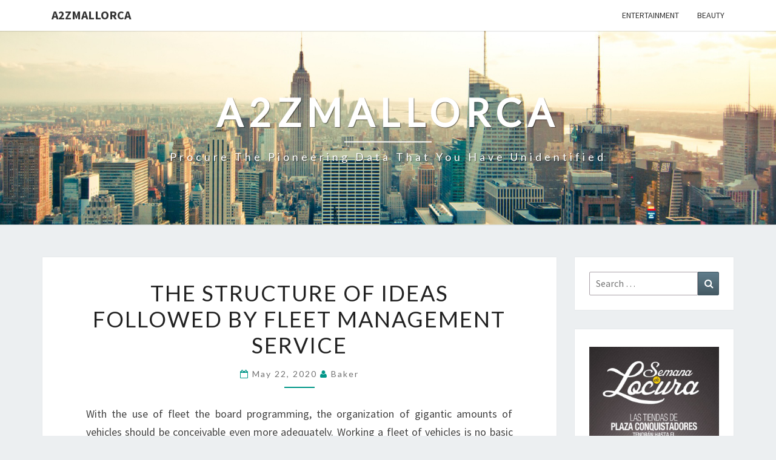

--- FILE ---
content_type: text/html; charset=UTF-8
request_url: https://a2zmallorca.com/2020/the-structure-of-ideas-followed-by-fleet-management-service.html
body_size: 9885
content:
<!DOCTYPE html>

<!--[if IE 8]>
<html id="ie8" lang="en-US">
<![endif]-->
<!--[if !(IE 8) ]><!-->
<html lang="en-US">
<!--<![endif]-->
<head>
<meta charset="UTF-8" />
<meta name="viewport" content="width=device-width" />
<link rel="profile" href="https://gmpg.org/xfn/11" />
<link rel="pingback" href="https://a2zmallorca.com/xmlrpc.php" />
<title>The structure of ideas followed by fleet management service &#8211; A2zmallorca</title>
<meta name='robots' content='max-image-preview:large' />
<link rel='dns-prefetch' href='//fonts.googleapis.com' />
<link rel="alternate" type="application/rss+xml" title="A2zmallorca &raquo; Feed" href="https://a2zmallorca.com/feed" />
<link rel="alternate" type="application/rss+xml" title="A2zmallorca &raquo; Comments Feed" href="https://a2zmallorca.com/comments/feed" />
<link rel="alternate" type="application/rss+xml" title="A2zmallorca &raquo; The structure of ideas followed by fleet management service Comments Feed" href="https://a2zmallorca.com/2020/the-structure-of-ideas-followed-by-fleet-management-service.html/feed" />
<script type="text/javascript">
/* <![CDATA[ */
window._wpemojiSettings = {"baseUrl":"https:\/\/s.w.org\/images\/core\/emoji\/15.0.3\/72x72\/","ext":".png","svgUrl":"https:\/\/s.w.org\/images\/core\/emoji\/15.0.3\/svg\/","svgExt":".svg","source":{"concatemoji":"https:\/\/a2zmallorca.com\/wp-includes\/js\/wp-emoji-release.min.js?ver=6.6.4"}};
/*! This file is auto-generated */
!function(i,n){var o,s,e;function c(e){try{var t={supportTests:e,timestamp:(new Date).valueOf()};sessionStorage.setItem(o,JSON.stringify(t))}catch(e){}}function p(e,t,n){e.clearRect(0,0,e.canvas.width,e.canvas.height),e.fillText(t,0,0);var t=new Uint32Array(e.getImageData(0,0,e.canvas.width,e.canvas.height).data),r=(e.clearRect(0,0,e.canvas.width,e.canvas.height),e.fillText(n,0,0),new Uint32Array(e.getImageData(0,0,e.canvas.width,e.canvas.height).data));return t.every(function(e,t){return e===r[t]})}function u(e,t,n){switch(t){case"flag":return n(e,"\ud83c\udff3\ufe0f\u200d\u26a7\ufe0f","\ud83c\udff3\ufe0f\u200b\u26a7\ufe0f")?!1:!n(e,"\ud83c\uddfa\ud83c\uddf3","\ud83c\uddfa\u200b\ud83c\uddf3")&&!n(e,"\ud83c\udff4\udb40\udc67\udb40\udc62\udb40\udc65\udb40\udc6e\udb40\udc67\udb40\udc7f","\ud83c\udff4\u200b\udb40\udc67\u200b\udb40\udc62\u200b\udb40\udc65\u200b\udb40\udc6e\u200b\udb40\udc67\u200b\udb40\udc7f");case"emoji":return!n(e,"\ud83d\udc26\u200d\u2b1b","\ud83d\udc26\u200b\u2b1b")}return!1}function f(e,t,n){var r="undefined"!=typeof WorkerGlobalScope&&self instanceof WorkerGlobalScope?new OffscreenCanvas(300,150):i.createElement("canvas"),a=r.getContext("2d",{willReadFrequently:!0}),o=(a.textBaseline="top",a.font="600 32px Arial",{});return e.forEach(function(e){o[e]=t(a,e,n)}),o}function t(e){var t=i.createElement("script");t.src=e,t.defer=!0,i.head.appendChild(t)}"undefined"!=typeof Promise&&(o="wpEmojiSettingsSupports",s=["flag","emoji"],n.supports={everything:!0,everythingExceptFlag:!0},e=new Promise(function(e){i.addEventListener("DOMContentLoaded",e,{once:!0})}),new Promise(function(t){var n=function(){try{var e=JSON.parse(sessionStorage.getItem(o));if("object"==typeof e&&"number"==typeof e.timestamp&&(new Date).valueOf()<e.timestamp+604800&&"object"==typeof e.supportTests)return e.supportTests}catch(e){}return null}();if(!n){if("undefined"!=typeof Worker&&"undefined"!=typeof OffscreenCanvas&&"undefined"!=typeof URL&&URL.createObjectURL&&"undefined"!=typeof Blob)try{var e="postMessage("+f.toString()+"("+[JSON.stringify(s),u.toString(),p.toString()].join(",")+"));",r=new Blob([e],{type:"text/javascript"}),a=new Worker(URL.createObjectURL(r),{name:"wpTestEmojiSupports"});return void(a.onmessage=function(e){c(n=e.data),a.terminate(),t(n)})}catch(e){}c(n=f(s,u,p))}t(n)}).then(function(e){for(var t in e)n.supports[t]=e[t],n.supports.everything=n.supports.everything&&n.supports[t],"flag"!==t&&(n.supports.everythingExceptFlag=n.supports.everythingExceptFlag&&n.supports[t]);n.supports.everythingExceptFlag=n.supports.everythingExceptFlag&&!n.supports.flag,n.DOMReady=!1,n.readyCallback=function(){n.DOMReady=!0}}).then(function(){return e}).then(function(){var e;n.supports.everything||(n.readyCallback(),(e=n.source||{}).concatemoji?t(e.concatemoji):e.wpemoji&&e.twemoji&&(t(e.twemoji),t(e.wpemoji)))}))}((window,document),window._wpemojiSettings);
/* ]]> */
</script>

<style id='wp-emoji-styles-inline-css' type='text/css'>

	img.wp-smiley, img.emoji {
		display: inline !important;
		border: none !important;
		box-shadow: none !important;
		height: 1em !important;
		width: 1em !important;
		margin: 0 0.07em !important;
		vertical-align: -0.1em !important;
		background: none !important;
		padding: 0 !important;
	}
</style>
<link rel='stylesheet' id='wp-block-library-css' href='https://a2zmallorca.com/wp-includes/css/dist/block-library/style.min.css?ver=6.6.4' type='text/css' media='all' />
<style id='classic-theme-styles-inline-css' type='text/css'>
/*! This file is auto-generated */
.wp-block-button__link{color:#fff;background-color:#32373c;border-radius:9999px;box-shadow:none;text-decoration:none;padding:calc(.667em + 2px) calc(1.333em + 2px);font-size:1.125em}.wp-block-file__button{background:#32373c;color:#fff;text-decoration:none}
</style>
<style id='global-styles-inline-css' type='text/css'>
:root{--wp--preset--aspect-ratio--square: 1;--wp--preset--aspect-ratio--4-3: 4/3;--wp--preset--aspect-ratio--3-4: 3/4;--wp--preset--aspect-ratio--3-2: 3/2;--wp--preset--aspect-ratio--2-3: 2/3;--wp--preset--aspect-ratio--16-9: 16/9;--wp--preset--aspect-ratio--9-16: 9/16;--wp--preset--color--black: #000000;--wp--preset--color--cyan-bluish-gray: #abb8c3;--wp--preset--color--white: #ffffff;--wp--preset--color--pale-pink: #f78da7;--wp--preset--color--vivid-red: #cf2e2e;--wp--preset--color--luminous-vivid-orange: #ff6900;--wp--preset--color--luminous-vivid-amber: #fcb900;--wp--preset--color--light-green-cyan: #7bdcb5;--wp--preset--color--vivid-green-cyan: #00d084;--wp--preset--color--pale-cyan-blue: #8ed1fc;--wp--preset--color--vivid-cyan-blue: #0693e3;--wp--preset--color--vivid-purple: #9b51e0;--wp--preset--gradient--vivid-cyan-blue-to-vivid-purple: linear-gradient(135deg,rgba(6,147,227,1) 0%,rgb(155,81,224) 100%);--wp--preset--gradient--light-green-cyan-to-vivid-green-cyan: linear-gradient(135deg,rgb(122,220,180) 0%,rgb(0,208,130) 100%);--wp--preset--gradient--luminous-vivid-amber-to-luminous-vivid-orange: linear-gradient(135deg,rgba(252,185,0,1) 0%,rgba(255,105,0,1) 100%);--wp--preset--gradient--luminous-vivid-orange-to-vivid-red: linear-gradient(135deg,rgba(255,105,0,1) 0%,rgb(207,46,46) 100%);--wp--preset--gradient--very-light-gray-to-cyan-bluish-gray: linear-gradient(135deg,rgb(238,238,238) 0%,rgb(169,184,195) 100%);--wp--preset--gradient--cool-to-warm-spectrum: linear-gradient(135deg,rgb(74,234,220) 0%,rgb(151,120,209) 20%,rgb(207,42,186) 40%,rgb(238,44,130) 60%,rgb(251,105,98) 80%,rgb(254,248,76) 100%);--wp--preset--gradient--blush-light-purple: linear-gradient(135deg,rgb(255,206,236) 0%,rgb(152,150,240) 100%);--wp--preset--gradient--blush-bordeaux: linear-gradient(135deg,rgb(254,205,165) 0%,rgb(254,45,45) 50%,rgb(107,0,62) 100%);--wp--preset--gradient--luminous-dusk: linear-gradient(135deg,rgb(255,203,112) 0%,rgb(199,81,192) 50%,rgb(65,88,208) 100%);--wp--preset--gradient--pale-ocean: linear-gradient(135deg,rgb(255,245,203) 0%,rgb(182,227,212) 50%,rgb(51,167,181) 100%);--wp--preset--gradient--electric-grass: linear-gradient(135deg,rgb(202,248,128) 0%,rgb(113,206,126) 100%);--wp--preset--gradient--midnight: linear-gradient(135deg,rgb(2,3,129) 0%,rgb(40,116,252) 100%);--wp--preset--font-size--small: 13px;--wp--preset--font-size--medium: 20px;--wp--preset--font-size--large: 36px;--wp--preset--font-size--x-large: 42px;--wp--preset--spacing--20: 0.44rem;--wp--preset--spacing--30: 0.67rem;--wp--preset--spacing--40: 1rem;--wp--preset--spacing--50: 1.5rem;--wp--preset--spacing--60: 2.25rem;--wp--preset--spacing--70: 3.38rem;--wp--preset--spacing--80: 5.06rem;--wp--preset--shadow--natural: 6px 6px 9px rgba(0, 0, 0, 0.2);--wp--preset--shadow--deep: 12px 12px 50px rgba(0, 0, 0, 0.4);--wp--preset--shadow--sharp: 6px 6px 0px rgba(0, 0, 0, 0.2);--wp--preset--shadow--outlined: 6px 6px 0px -3px rgba(255, 255, 255, 1), 6px 6px rgba(0, 0, 0, 1);--wp--preset--shadow--crisp: 6px 6px 0px rgba(0, 0, 0, 1);}:where(.is-layout-flex){gap: 0.5em;}:where(.is-layout-grid){gap: 0.5em;}body .is-layout-flex{display: flex;}.is-layout-flex{flex-wrap: wrap;align-items: center;}.is-layout-flex > :is(*, div){margin: 0;}body .is-layout-grid{display: grid;}.is-layout-grid > :is(*, div){margin: 0;}:where(.wp-block-columns.is-layout-flex){gap: 2em;}:where(.wp-block-columns.is-layout-grid){gap: 2em;}:where(.wp-block-post-template.is-layout-flex){gap: 1.25em;}:where(.wp-block-post-template.is-layout-grid){gap: 1.25em;}.has-black-color{color: var(--wp--preset--color--black) !important;}.has-cyan-bluish-gray-color{color: var(--wp--preset--color--cyan-bluish-gray) !important;}.has-white-color{color: var(--wp--preset--color--white) !important;}.has-pale-pink-color{color: var(--wp--preset--color--pale-pink) !important;}.has-vivid-red-color{color: var(--wp--preset--color--vivid-red) !important;}.has-luminous-vivid-orange-color{color: var(--wp--preset--color--luminous-vivid-orange) !important;}.has-luminous-vivid-amber-color{color: var(--wp--preset--color--luminous-vivid-amber) !important;}.has-light-green-cyan-color{color: var(--wp--preset--color--light-green-cyan) !important;}.has-vivid-green-cyan-color{color: var(--wp--preset--color--vivid-green-cyan) !important;}.has-pale-cyan-blue-color{color: var(--wp--preset--color--pale-cyan-blue) !important;}.has-vivid-cyan-blue-color{color: var(--wp--preset--color--vivid-cyan-blue) !important;}.has-vivid-purple-color{color: var(--wp--preset--color--vivid-purple) !important;}.has-black-background-color{background-color: var(--wp--preset--color--black) !important;}.has-cyan-bluish-gray-background-color{background-color: var(--wp--preset--color--cyan-bluish-gray) !important;}.has-white-background-color{background-color: var(--wp--preset--color--white) !important;}.has-pale-pink-background-color{background-color: var(--wp--preset--color--pale-pink) !important;}.has-vivid-red-background-color{background-color: var(--wp--preset--color--vivid-red) !important;}.has-luminous-vivid-orange-background-color{background-color: var(--wp--preset--color--luminous-vivid-orange) !important;}.has-luminous-vivid-amber-background-color{background-color: var(--wp--preset--color--luminous-vivid-amber) !important;}.has-light-green-cyan-background-color{background-color: var(--wp--preset--color--light-green-cyan) !important;}.has-vivid-green-cyan-background-color{background-color: var(--wp--preset--color--vivid-green-cyan) !important;}.has-pale-cyan-blue-background-color{background-color: var(--wp--preset--color--pale-cyan-blue) !important;}.has-vivid-cyan-blue-background-color{background-color: var(--wp--preset--color--vivid-cyan-blue) !important;}.has-vivid-purple-background-color{background-color: var(--wp--preset--color--vivid-purple) !important;}.has-black-border-color{border-color: var(--wp--preset--color--black) !important;}.has-cyan-bluish-gray-border-color{border-color: var(--wp--preset--color--cyan-bluish-gray) !important;}.has-white-border-color{border-color: var(--wp--preset--color--white) !important;}.has-pale-pink-border-color{border-color: var(--wp--preset--color--pale-pink) !important;}.has-vivid-red-border-color{border-color: var(--wp--preset--color--vivid-red) !important;}.has-luminous-vivid-orange-border-color{border-color: var(--wp--preset--color--luminous-vivid-orange) !important;}.has-luminous-vivid-amber-border-color{border-color: var(--wp--preset--color--luminous-vivid-amber) !important;}.has-light-green-cyan-border-color{border-color: var(--wp--preset--color--light-green-cyan) !important;}.has-vivid-green-cyan-border-color{border-color: var(--wp--preset--color--vivid-green-cyan) !important;}.has-pale-cyan-blue-border-color{border-color: var(--wp--preset--color--pale-cyan-blue) !important;}.has-vivid-cyan-blue-border-color{border-color: var(--wp--preset--color--vivid-cyan-blue) !important;}.has-vivid-purple-border-color{border-color: var(--wp--preset--color--vivid-purple) !important;}.has-vivid-cyan-blue-to-vivid-purple-gradient-background{background: var(--wp--preset--gradient--vivid-cyan-blue-to-vivid-purple) !important;}.has-light-green-cyan-to-vivid-green-cyan-gradient-background{background: var(--wp--preset--gradient--light-green-cyan-to-vivid-green-cyan) !important;}.has-luminous-vivid-amber-to-luminous-vivid-orange-gradient-background{background: var(--wp--preset--gradient--luminous-vivid-amber-to-luminous-vivid-orange) !important;}.has-luminous-vivid-orange-to-vivid-red-gradient-background{background: var(--wp--preset--gradient--luminous-vivid-orange-to-vivid-red) !important;}.has-very-light-gray-to-cyan-bluish-gray-gradient-background{background: var(--wp--preset--gradient--very-light-gray-to-cyan-bluish-gray) !important;}.has-cool-to-warm-spectrum-gradient-background{background: var(--wp--preset--gradient--cool-to-warm-spectrum) !important;}.has-blush-light-purple-gradient-background{background: var(--wp--preset--gradient--blush-light-purple) !important;}.has-blush-bordeaux-gradient-background{background: var(--wp--preset--gradient--blush-bordeaux) !important;}.has-luminous-dusk-gradient-background{background: var(--wp--preset--gradient--luminous-dusk) !important;}.has-pale-ocean-gradient-background{background: var(--wp--preset--gradient--pale-ocean) !important;}.has-electric-grass-gradient-background{background: var(--wp--preset--gradient--electric-grass) !important;}.has-midnight-gradient-background{background: var(--wp--preset--gradient--midnight) !important;}.has-small-font-size{font-size: var(--wp--preset--font-size--small) !important;}.has-medium-font-size{font-size: var(--wp--preset--font-size--medium) !important;}.has-large-font-size{font-size: var(--wp--preset--font-size--large) !important;}.has-x-large-font-size{font-size: var(--wp--preset--font-size--x-large) !important;}
:where(.wp-block-post-template.is-layout-flex){gap: 1.25em;}:where(.wp-block-post-template.is-layout-grid){gap: 1.25em;}
:where(.wp-block-columns.is-layout-flex){gap: 2em;}:where(.wp-block-columns.is-layout-grid){gap: 2em;}
:root :where(.wp-block-pullquote){font-size: 1.5em;line-height: 1.6;}
</style>
<link rel='stylesheet' id='bootstrap-css' href='https://a2zmallorca.com/wp-content/themes/nisarg/css/bootstrap.css?ver=6.6.4' type='text/css' media='all' />
<link rel='stylesheet' id='font-awesome-css' href='https://a2zmallorca.com/wp-content/themes/nisarg/font-awesome/css/font-awesome.min.css?ver=6.6.4' type='text/css' media='all' />
<link rel='stylesheet' id='nisarg-style-css' href='https://a2zmallorca.com/wp-content/themes/nisarg/style.css?ver=6.6.4' type='text/css' media='all' />
<style id='nisarg-style-inline-css' type='text/css'>
	/* Color Scheme */

	/* Accent Color */

	a:active,
	a:hover,
	a:focus {
	    color: #009688;
	}

	.main-navigation .primary-menu > li > a:hover, .main-navigation .primary-menu > li > a:focus {
		color: #009688;
	}
	
	.main-navigation .primary-menu .sub-menu .current_page_item > a,
	.main-navigation .primary-menu .sub-menu .current-menu-item > a {
		color: #009688;
	}
	.main-navigation .primary-menu .sub-menu .current_page_item > a:hover,
	.main-navigation .primary-menu .sub-menu .current_page_item > a:focus,
	.main-navigation .primary-menu .sub-menu .current-menu-item > a:hover,
	.main-navigation .primary-menu .sub-menu .current-menu-item > a:focus {
		background-color: #fff;
		color: #009688;
	}
	.dropdown-toggle:hover,
	.dropdown-toggle:focus {
		color: #009688;
	}
	.pagination .current,
	.dark .pagination .current {
		background-color: #009688;
		border: 1px solid #009688;
	}
	blockquote {
		border-color: #009688;
	}
	@media (min-width: 768px){
		.main-navigation .primary-menu > .current_page_item > a,
		.main-navigation .primary-menu > .current_page_item > a:hover,
		.main-navigation .primary-menu > .current_page_item > a:focus,
		.main-navigation .primary-menu > .current-menu-item > a,
		.main-navigation .primary-menu > .current-menu-item > a:hover,
		.main-navigation .primary-menu > .current-menu-item > a:focus,
		.main-navigation .primary-menu > .current_page_ancestor > a,
		.main-navigation .primary-menu > .current_page_ancestor > a:hover,
		.main-navigation .primary-menu > .current_page_ancestor > a:focus,
		.main-navigation .primary-menu > .current-menu-ancestor > a,
		.main-navigation .primary-menu > .current-menu-ancestor > a:hover,
		.main-navigation .primary-menu > .current-menu-ancestor > a:focus {
			border-top: 4px solid #009688;
		}
		.main-navigation ul ul a:hover,
		.main-navigation ul ul a.focus {
			color: #fff;
			background-color: #009688;
		}
	}

	.main-navigation .primary-menu > .open > a, .main-navigation .primary-menu > .open > a:hover, .main-navigation .primary-menu > .open > a:focus {
		color: #009688;
	}

	.main-navigation .primary-menu > li > .sub-menu  li > a:hover,
	.main-navigation .primary-menu > li > .sub-menu  li > a:focus {
		color: #fff;
		background-color: #009688;
	}

	@media (max-width: 767px) {
		.main-navigation .primary-menu .open .sub-menu > li > a:hover {
			color: #fff;
			background-color: #009688;
		}
	}

	.sticky-post{
		color: #fff;
	    background: #009688; 
	}
	
	.entry-title a:hover,
	.entry-title a:focus{
	    color: #009688;
	}

	.entry-header .entry-meta::after{
	    background: #009688;
	}

	.fa {
		color: #009688;
	}

	.btn-default{
		border-bottom: 1px solid #009688;
	}

	.btn-default:hover, .btn-default:focus{
	    border-bottom: 1px solid #009688;
	    background-color: #009688;
	}

	.nav-previous:hover, .nav-next:hover{
	    border: 1px solid #009688;
	    background-color: #009688;
	}

	.next-post a:hover,.prev-post a:hover{
	    color: #009688;
	}

	.posts-navigation .next-post a:hover .fa, .posts-navigation .prev-post a:hover .fa{
	    color: #009688;
	}


	#secondary .widget-title::after{
		position: absolute;
	    width: 50px;
	    display: block;
	    height: 4px;    
	    bottom: -15px;
		background-color: #009688;
	    content: "";
	}

	#secondary .widget a:hover,
	#secondary .widget a:focus,
	.dark #secondary .widget #recentcomments a:hover,
	.dark #secondary .widget #recentcomments a:focus {
		color: #009688;
	}

	#secondary .widget_calendar tbody a {
		color: #fff;
		padding: 0.2em;
	    background-color: #009688;
	}

	#secondary .widget_calendar tbody a:hover{
		color: #fff;
	    padding: 0.2em;
	    background-color: #009688;  
	}	

	.dark .comment-respond #submit,
	.dark .main-navigation .menu-toggle:hover, 
	.dark .main-navigation .menu-toggle:focus,
	.dark html input[type="button"], 
	.dark input[type="reset"], 
	.dark input[type="submit"] {
		background: #009688;
		color: #fff;
	}
	
	.dark a {
		color: #009688;
	}

</style>
<link rel='stylesheet' id='nisarg-google-fonts-css' href='https://fonts.googleapis.com/css?family=Source+Sans+Pro%3A400%2C700%7CLato%3A400&#038;display=swap' type='text/css' media='all' />
<link rel='stylesheet' id='child-theme-style-css' href='https://a2zmallorca.com/wp-content/themes/NisargChild/style.css?ver=1.0866406833' type='text/css' media='all' />
<script type="text/javascript" src="https://a2zmallorca.com/wp-includes/js/jquery/jquery.min.js?ver=3.7.1" id="jquery-core-js"></script>
<script type="text/javascript" src="https://a2zmallorca.com/wp-includes/js/jquery/jquery-migrate.min.js?ver=3.4.1" id="jquery-migrate-js"></script>
<!--[if lt IE 9]>
<script type="text/javascript" src="https://a2zmallorca.com/wp-content/themes/nisarg/js/html5shiv.js?ver=3.7.3" id="html5shiv-js"></script>
<![endif]-->
<link rel="https://api.w.org/" href="https://a2zmallorca.com/wp-json/" /><link rel="alternate" title="JSON" type="application/json" href="https://a2zmallorca.com/wp-json/wp/v2/posts/786" /><link rel="EditURI" type="application/rsd+xml" title="RSD" href="https://a2zmallorca.com/xmlrpc.php?rsd" />
<meta name="generator" content="WordPress 6.6.4" />
<link rel="canonical" href="https://a2zmallorca.com/2020/the-structure-of-ideas-followed-by-fleet-management-service.html" />
<link rel='shortlink' href='https://a2zmallorca.com/?p=786' />
<link rel="alternate" title="oEmbed (JSON)" type="application/json+oembed" href="https://a2zmallorca.com/wp-json/oembed/1.0/embed?url=https%3A%2F%2Fa2zmallorca.com%2F2020%2Fthe-structure-of-ideas-followed-by-fleet-management-service.html" />
<link rel="alternate" title="oEmbed (XML)" type="text/xml+oembed" href="https://a2zmallorca.com/wp-json/oembed/1.0/embed?url=https%3A%2F%2Fa2zmallorca.com%2F2020%2Fthe-structure-of-ideas-followed-by-fleet-management-service.html&#038;format=xml" />

<style type="text/css">
        .site-header { background: ; }
</style>


	<style type="text/css">
		body,
		button,
		input,
		select,
		textarea {
		    font-family:  'Source Sans Pro',-apple-system,BlinkMacSystemFont,"Segoe UI",Roboto,Oxygen-Sans,Ubuntu,Cantarell,"Helvetica Neue",sans-serif;
		    font-weight: 400;
		    font-style: normal; 
		}
		h1,h2,h3,h4,h5,h6 {
	    	font-family: 'Lato',-apple-system,BlinkMacSystemFont,"Segoe UI",Roboto,Oxygen-Sans,Ubuntu,Cantarell,"Helvetica Neue",sans-serif;
	    	font-weight: 400;
	    	font-style: normal;
	    }
	    .navbar-brand,
	    #site-navigation.main-navigation ul {
	    	font-family: 'Source Sans Pro',-apple-system,BlinkMacSystemFont,"Segoe UI",Roboto,Oxygen-Sans,Ubuntu,Cantarell,"Helvetica Neue",sans-serif;
	    }
	    #site-navigation.main-navigation ul {
	    	font-weight: 400;
	    	font-style: normal;
	    }
	</style>

			<style type="text/css" id="nisarg-header-css">
					.site-header {
				background: url(https://a2zmallorca.com/wp-content/themes/nisarg/images/headers/skyline.jpg) no-repeat scroll top;
				background-size: cover;
			}
			@media (min-width: 320px) and (max-width: 359px ) {
				.site-header {
					height: 80px;
				}
			}
			@media (min-width: 360px) and (max-width: 767px ) {
				.site-header {
					height: 90px;
				}
			}
			@media (min-width: 768px) and (max-width: 979px ) {
				.site-header {
					height: 192px;
				}
			}
			@media (min-width: 980px) and (max-width: 1279px ){
				.site-header {
					height: 245px;
				}
			}
			@media (min-width: 1280px) and (max-width: 1365px ){
				.site-header {
					height: 320px;
				}
			}
			@media (min-width: 1366px) and (max-width: 1439px ){
				.site-header {
					height: 341px;
				}
			}
			@media (min-width: 1440px) and (max-width: 1599px ) {
				.site-header {
					height: 360px;
				}
			}
			@media (min-width: 1600px) and (max-width: 1919px ) {
				.site-header {
					height: 400px;
				}
			}
			@media (min-width: 1920px) and (max-width: 2559px ) {
				.site-header {
					height: 480px;
				}
			}
			@media (min-width: 2560px)  and (max-width: 2879px ) {
				.site-header {
					height: 640px;
				}
			}
			@media (min-width: 2880px) {
				.site-header {
					height: 720px;
				}
			}
			.site-header{
				-webkit-box-shadow: 0px 0px 2px 1px rgba(182,182,182,0.3);
		    	-moz-box-shadow: 0px 0px 2px 1px rgba(182,182,182,0.3);
		    	-o-box-shadow: 0px 0px 2px 1px rgba(182,182,182,0.3);
		    	box-shadow: 0px 0px 2px 1px rgba(182,182,182,0.3);
			}
					.site-title,
			.site-description,
			.dark .site-title,
			.dark .site-description {
				color: #fff;
			}
			.site-title::after{
				background: #fff;
				content:"";
			}
		</style>
		</head>
<body data-rsssl=1 class="post-template-default single single-post postid-786 single-format-standard wp-embed-responsive light">
<div id="page" class="hfeed site">
<header id="masthead"   role="banner">
	<nav id="site-navigation" class="main-navigation navbar-fixed-top navbar-left" role="navigation">
		<!-- Brand and toggle get grouped for better mobile display -->
		<div class="container" id="navigation_menu">
			<div class="navbar-header">
									<button type="button" class="menu-toggle" data-toggle="collapse" data-target=".navbar-ex1-collapse">
						<span class="sr-only">Toggle navigation</span>
						<span class="icon-bar"></span> 
						<span class="icon-bar"></span>
						<span class="icon-bar"></span>
					</button>
									<a class="navbar-brand" href="https://a2zmallorca.com/">A2zmallorca</a>
			</div><!-- .navbar-header -->
			<div class="collapse navbar-collapse navbar-ex1-collapse"><ul id="menu-main" class="primary-menu"><li id="menu-item-19" class="menu-item menu-item-type-taxonomy menu-item-object-category menu-item-19"><a href="https://a2zmallorca.com/category/entertainment">Entertainment</a></li>
<li id="menu-item-20" class="menu-item menu-item-type-taxonomy menu-item-object-category menu-item-20"><a href="https://a2zmallorca.com/category/beauty">Beauty</a></li>
</ul></div>		</div><!--#container-->
	</nav>
	<div id="cc_spacer"></div><!-- used to clear fixed navigation by the themes js -->

		<div class="site-header">
		<div class="site-branding">
			<a class="home-link" href="https://a2zmallorca.com/" title="A2zmallorca" rel="home">
				<h1 class="site-title">A2zmallorca</h1>
				<h2 class="site-description">Procure The Pioneering Data That You Have Unidentified</h2>
			</a>
		</div><!--.site-branding-->
	</div><!--.site-header-->
	
</header>
<div id="content" class="site-content">

	<div class="container">
		<div class="row">
			<div id="primary" class="col-md-9 content-area">
				<main id="main" role="main">

									
<article id="post-786"  class="post-content post-786 post type-post status-publish format-standard hentry category-business">

	
	
	<header class="entry-header">
		<span class="screen-reader-text">The structure of ideas followed by fleet management service</span>
					<h1 class="entry-title">The structure of ideas followed by fleet management service</h1>
		
				<div class="entry-meta">
			<h5 class="entry-date"><i class="fa fa-calendar-o"></i> <a href="https://a2zmallorca.com/2020/the-structure-of-ideas-followed-by-fleet-management-service.html" title="10:12 am" rel="bookmark"><time class="entry-date" datetime="2020-05-22T10:12:59+00:00" pubdate>May 22, 2020 </time></a><span class="byline"><span class="sep"></span><i class="fa fa-user"></i>
<span class="author vcard"><a class="url fn n" href="https://a2zmallorca.com/author/admin" title="View all posts by Baker" rel="author">Baker</a></span></span></h5>
		</div><!-- .entry-meta -->
			</header><!-- .entry-header -->

			<div class="entry-content">
				<p style="text-align: justify;">With the use of fleet the board programming, the organization of gigantic amounts of vehicles should be conceivable even more adequately. Working a fleet of vehicles is no basic task, especially with respect to residual job needing to be done booking, ensuring that each vehicle is in perfect condition, and checking their status for standard preventive upkeep and favorable fixes. The ideal circumstance while managing a fleet is that all vehicles are ceaselessly in top condition, and are working preferably. This suggests each vehicle is being extended, and experiences the base proportion of individual time. Lack of foresight and the board can achieve the unnecessary maltreatment of different vehicles in the fleet. This prompts faster mileage on the vehicles, which by then looks at two more fixes. On the other hand, poor resource the officials can similarly provoke a couple of vehicles being underutilized. The endeavors made on the torpid vehicles are wasted as they do not contribute routinely to the essential concern.</p>
<p style="text-align: justify;">Fleets the board structure can help keep up a key good ways from these models as they are arranged and made to help fleet manager&#8217;s screen and thusly plan the use of vehicles. While remarkable weight booking is an essential limit, watching every vehicle&#8217;s condition for preventive upkeep and fixes is also fundamental to ensure their relentless movement. Close to therefore arranging upkeep dates, fleet the administrators programming can gauge vehicles&#8217; residual weight and parts use and can normally make work orders for fixes and purchases orders for parts. The structure can in like manner follow work and material costs and certifications are also checked and normally hailed by the system.</p>
<p><img fetchpriority="high" decoding="async" class="size-medium wp-image-789 aligncenter" src="https://a2zmallorca.com/wp-content/uploads/2020/05/49-300x271.png" alt="The structure of ideas followed by fleet management service" width="300" height="271" srcset="https://a2zmallorca.com/wp-content/uploads/2020/05/49-300x271.png 300w, https://a2zmallorca.com/wp-content/uploads/2020/05/49-768x695.png 768w, https://a2zmallorca.com/wp-content/uploads/2020/05/49-298x270.png 298w, https://a2zmallorca.com/wp-content/uploads/2020/05/49.png 840w" sizes="(max-width: 300px) 100vw, 300px" /></p>
<p style="text-align: justify;">Fleet Management System is a GPS based vehicle following framework following structure use by associations to manage their vehicle fleet. Dependent upon the association sort of business, the structure is used to extend capability and benefit of the association <a href="https://track-asia.com/"><strong>vehicle management systems</strong></a>. It indicated a ton of information about the vehicle, for instance, vehicle speed, current position, hold switch, brake switch, fuel level, fuel use, and weight. Concerning a model, key associations that depend upon their vehicles fleet to send or get packs structure one spot to another. They should have the alternative to screen the entire stirring vehicle to keep up their organization. Using Fleet Management System, they could avoid insane driving that can hurt your association reputation, taking futile stop that is time wasting, and even enlighten the best course available for the vehicle.</p>
<p style="text-align: justify;">For example, there are unequivocal rules that control on to what degree their driver could stay making the rounds. There have been various circumstances where drivers took significant parts of drugs including illegal sedatives to help them with staying alert along the move. Other than that, this following system help to make sure about the drivers live as well. Drivers are broadly risky occupation, as reliably an enormous number of trucks have been seized and the driver executed.</p>

							</div><!-- .entry-content -->

	<footer class="entry-footer">
		<hr><div class="row"><div class="col-md-6 cattegories"><span class="cat-links"><i class="fa fa-folder-open"></i>
		 <a href="https://a2zmallorca.com/category/business" rel="category tag">Business</a></span></div></div>	</footer><!-- .entry-footer -->
</article><!-- #post-## -->
				</main><!-- #main -->
				<div class="post-navigation">
						<nav class="navigation" role="navigation">
		<h2 class="screen-reader-text">Post navigation</h2>
		<div class="nav-links">
			<div class="row">

			<!-- Get Previous Post -->
			
							<div class="col-md-6 prev-post">
					<a class="" href="https://a2zmallorca.com/2020/online-cannabis-dispensary-program-history.html">
						<span class="next-prev-text">
							<i class="fa fa-angle-left"></i> PREVIOUS 						</span><br>
						Online Cannabis Dispensary program history					</a>
				</div>
			
			<!-- Get Next Post -->
			
							<div class="col-md-6 next-post">
					<a class="" href="https://a2zmallorca.com/2020/utilize-back-pain-relief-products-for-healthy-back.html">
						<span class="next-prev-text">
							 NEXT <i class="fa fa-angle-right"></i>
						</span><br>
						Utilize back pain relief products for healthy back					</a>
				</div>
						
			</div><!-- row -->
		</div><!-- .nav-links -->
	</nav><!-- .navigation-->
					</div>
				<div class="post-comments">
					Comments are closed.				</div>
							</div><!-- #primary -->
			<div id="secondary" class="col-md-3 sidebar widget-area" role="complementary">
		<aside id="search-2" class="widget widget_search">
<form role="search" method="get" class="search-form" action="https://a2zmallorca.com/">
	<label>
		<span class="screen-reader-text">Search for:</span>
		<input type="search" class="search-field" placeholder="Search &hellip;" value="" name="s" title="Search for:" /> 
	</label>
	<button type="submit" class="search-submit"><span class="screen-reader-text">Search</span></button>
</form>
</aside><aside id="text-2" class="widget widget_text">			<div class="textwidget"><p><img loading="lazy" decoding="async" class="aligncenter wp-image-8305 size-full" src="https://a2zmallorca.com/wp-content/uploads/2024/01/mega.jpg" alt="" width="564" height="1128" srcset="https://a2zmallorca.com/wp-content/uploads/2024/01/mega.jpg 564w, https://a2zmallorca.com/wp-content/uploads/2024/01/mega-150x300.jpg 150w, https://a2zmallorca.com/wp-content/uploads/2024/01/mega-512x1024.jpg 512w, https://a2zmallorca.com/wp-content/uploads/2024/01/mega-135x270.jpg 135w" sizes="(max-width: 564px) 100vw, 564px" /></p>
</div>
		</aside><aside id="archives-2" class="widget widget_archive"><h4 class="widget-title">Archives</h4>
			<ul>
					<li><a href='https://a2zmallorca.com/2026/01'>January 2026</a></li>
	<li><a href='https://a2zmallorca.com/2025/12'>December 2025</a></li>
	<li><a href='https://a2zmallorca.com/2025/11'>November 2025</a></li>
	<li><a href='https://a2zmallorca.com/2025/10'>October 2025</a></li>
	<li><a href='https://a2zmallorca.com/2025/09'>September 2025</a></li>
	<li><a href='https://a2zmallorca.com/2025/08'>August 2025</a></li>
	<li><a href='https://a2zmallorca.com/2025/07'>July 2025</a></li>
	<li><a href='https://a2zmallorca.com/2025/06'>June 2025</a></li>
	<li><a href='https://a2zmallorca.com/2025/05'>May 2025</a></li>
	<li><a href='https://a2zmallorca.com/2025/04'>April 2025</a></li>
	<li><a href='https://a2zmallorca.com/2025/03'>March 2025</a></li>
	<li><a href='https://a2zmallorca.com/2025/02'>February 2025</a></li>
	<li><a href='https://a2zmallorca.com/2025/01'>January 2025</a></li>
	<li><a href='https://a2zmallorca.com/2024/12'>December 2024</a></li>
	<li><a href='https://a2zmallorca.com/2024/11'>November 2024</a></li>
	<li><a href='https://a2zmallorca.com/2024/10'>October 2024</a></li>
	<li><a href='https://a2zmallorca.com/2024/09'>September 2024</a></li>
	<li><a href='https://a2zmallorca.com/2024/08'>August 2024</a></li>
	<li><a href='https://a2zmallorca.com/2024/07'>July 2024</a></li>
	<li><a href='https://a2zmallorca.com/2024/06'>June 2024</a></li>
	<li><a href='https://a2zmallorca.com/2024/05'>May 2024</a></li>
	<li><a href='https://a2zmallorca.com/2024/04'>April 2024</a></li>
	<li><a href='https://a2zmallorca.com/2024/03'>March 2024</a></li>
	<li><a href='https://a2zmallorca.com/2024/02'>February 2024</a></li>
	<li><a href='https://a2zmallorca.com/2024/01'>January 2024</a></li>
	<li><a href='https://a2zmallorca.com/2023/12'>December 2023</a></li>
	<li><a href='https://a2zmallorca.com/2023/11'>November 2023</a></li>
	<li><a href='https://a2zmallorca.com/2023/10'>October 2023</a></li>
	<li><a href='https://a2zmallorca.com/2023/09'>September 2023</a></li>
	<li><a href='https://a2zmallorca.com/2023/08'>August 2023</a></li>
	<li><a href='https://a2zmallorca.com/2023/07'>July 2023</a></li>
	<li><a href='https://a2zmallorca.com/2023/06'>June 2023</a></li>
	<li><a href='https://a2zmallorca.com/2023/05'>May 2023</a></li>
	<li><a href='https://a2zmallorca.com/2023/04'>April 2023</a></li>
	<li><a href='https://a2zmallorca.com/2023/03'>March 2023</a></li>
	<li><a href='https://a2zmallorca.com/2023/02'>February 2023</a></li>
	<li><a href='https://a2zmallorca.com/2023/01'>January 2023</a></li>
	<li><a href='https://a2zmallorca.com/2022/12'>December 2022</a></li>
	<li><a href='https://a2zmallorca.com/2022/11'>November 2022</a></li>
	<li><a href='https://a2zmallorca.com/2022/10'>October 2022</a></li>
	<li><a href='https://a2zmallorca.com/2022/09'>September 2022</a></li>
	<li><a href='https://a2zmallorca.com/2022/08'>August 2022</a></li>
	<li><a href='https://a2zmallorca.com/2022/07'>July 2022</a></li>
	<li><a href='https://a2zmallorca.com/2022/06'>June 2022</a></li>
	<li><a href='https://a2zmallorca.com/2022/05'>May 2022</a></li>
	<li><a href='https://a2zmallorca.com/2022/04'>April 2022</a></li>
	<li><a href='https://a2zmallorca.com/2022/03'>March 2022</a></li>
	<li><a href='https://a2zmallorca.com/2022/02'>February 2022</a></li>
	<li><a href='https://a2zmallorca.com/2022/01'>January 2022</a></li>
	<li><a href='https://a2zmallorca.com/2021/12'>December 2021</a></li>
	<li><a href='https://a2zmallorca.com/2021/11'>November 2021</a></li>
	<li><a href='https://a2zmallorca.com/2021/10'>October 2021</a></li>
	<li><a href='https://a2zmallorca.com/2021/09'>September 2021</a></li>
	<li><a href='https://a2zmallorca.com/2021/08'>August 2021</a></li>
	<li><a href='https://a2zmallorca.com/2021/07'>July 2021</a></li>
	<li><a href='https://a2zmallorca.com/2021/06'>June 2021</a></li>
	<li><a href='https://a2zmallorca.com/2021/05'>May 2021</a></li>
	<li><a href='https://a2zmallorca.com/2021/04'>April 2021</a></li>
	<li><a href='https://a2zmallorca.com/2021/03'>March 2021</a></li>
	<li><a href='https://a2zmallorca.com/2021/02'>February 2021</a></li>
	<li><a href='https://a2zmallorca.com/2021/01'>January 2021</a></li>
	<li><a href='https://a2zmallorca.com/2020/12'>December 2020</a></li>
	<li><a href='https://a2zmallorca.com/2020/11'>November 2020</a></li>
	<li><a href='https://a2zmallorca.com/2020/10'>October 2020</a></li>
	<li><a href='https://a2zmallorca.com/2020/09'>September 2020</a></li>
	<li><a href='https://a2zmallorca.com/2020/08'>August 2020</a></li>
	<li><a href='https://a2zmallorca.com/2020/07'>July 2020</a></li>
	<li><a href='https://a2zmallorca.com/2020/06'>June 2020</a></li>
	<li><a href='https://a2zmallorca.com/2020/05'>May 2020</a></li>
	<li><a href='https://a2zmallorca.com/2020/04'>April 2020</a></li>
	<li><a href='https://a2zmallorca.com/2020/03'>March 2020</a></li>
	<li><a href='https://a2zmallorca.com/2020/02'>February 2020</a></li>
			</ul>

			</aside><aside id="categories-2" class="widget widget_categories"><h4 class="widget-title">Categories</h4>
			<ul>
					<li class="cat-item cat-item-46"><a href="https://a2zmallorca.com/category/agriculture">Agriculture</a>
</li>
	<li class="cat-item cat-item-43"><a href="https://a2zmallorca.com/category/anime">Anime</a>
</li>
	<li class="cat-item cat-item-47"><a href="https://a2zmallorca.com/category/app-development">App Development</a>
</li>
	<li class="cat-item cat-item-14"><a href="https://a2zmallorca.com/category/application">Application</a>
</li>
	<li class="cat-item cat-item-23"><a href="https://a2zmallorca.com/category/automobile">Automobile</a>
</li>
	<li class="cat-item cat-item-4"><a href="https://a2zmallorca.com/category/beauty">Beauty</a>
</li>
	<li class="cat-item cat-item-27"><a href="https://a2zmallorca.com/category/bitcoin">Bitcoin</a>
</li>
	<li class="cat-item cat-item-20"><a href="https://a2zmallorca.com/category/blogging">Blogging</a>
</li>
	<li class="cat-item cat-item-8"><a href="https://a2zmallorca.com/category/business">Business</a>
</li>
	<li class="cat-item cat-item-30"><a href="https://a2zmallorca.com/category/construction">Construction</a>
</li>
	<li class="cat-item cat-item-42"><a href="https://a2zmallorca.com/category/dental">Dental</a>
</li>
	<li class="cat-item cat-item-36"><a href="https://a2zmallorca.com/category/digital-marketing">Digital Marketing</a>
</li>
	<li class="cat-item cat-item-10"><a href="https://a2zmallorca.com/category/education">Education</a>
</li>
	<li class="cat-item cat-item-2"><a href="https://a2zmallorca.com/category/entertainment">Entertainment</a>
</li>
	<li class="cat-item cat-item-33"><a href="https://a2zmallorca.com/category/fashion">Fashion</a>
</li>
	<li class="cat-item cat-item-12"><a href="https://a2zmallorca.com/category/finance">Finance</a>
</li>
	<li class="cat-item cat-item-38"><a href="https://a2zmallorca.com/category/fitness">Fitness</a>
</li>
	<li class="cat-item cat-item-7"><a href="https://a2zmallorca.com/category/food">Food</a>
</li>
	<li class="cat-item cat-item-31"><a href="https://a2zmallorca.com/category/furniture">Furniture</a>
</li>
	<li class="cat-item cat-item-16"><a href="https://a2zmallorca.com/category/games">Games</a>
</li>
	<li class="cat-item cat-item-9"><a href="https://a2zmallorca.com/category/general">General</a>
</li>
	<li class="cat-item cat-item-13"><a href="https://a2zmallorca.com/category/health">Health</a>
</li>
	<li class="cat-item cat-item-40"><a href="https://a2zmallorca.com/category/home">Home</a>
</li>
	<li class="cat-item cat-item-22"><a href="https://a2zmallorca.com/category/home-improvements">Home improvements</a>
</li>
	<li class="cat-item cat-item-26"><a href="https://a2zmallorca.com/category/insurance">Insurance</a>
</li>
	<li class="cat-item cat-item-32"><a href="https://a2zmallorca.com/category/internet-marketing">Internet Marketing</a>
</li>
	<li class="cat-item cat-item-24"><a href="https://a2zmallorca.com/category/law">Law</a>
</li>
	<li class="cat-item cat-item-19"><a href="https://a2zmallorca.com/category/marketing">Marketing</a>
</li>
	<li class="cat-item cat-item-45"><a href="https://a2zmallorca.com/category/news">News</a>
</li>
	<li class="cat-item cat-item-39"><a href="https://a2zmallorca.com/category/online-marketing">Online Marketing</a>
</li>
	<li class="cat-item cat-item-41"><a href="https://a2zmallorca.com/category/pet">Pet</a>
</li>
	<li class="cat-item cat-item-34"><a href="https://a2zmallorca.com/category/pets">Pets</a>
</li>
	<li class="cat-item cat-item-21"><a href="https://a2zmallorca.com/category/photography">Photography</a>
</li>
	<li class="cat-item cat-item-18"><a href="https://a2zmallorca.com/category/real-estate">Real Estate</a>
</li>
	<li class="cat-item cat-item-25"><a href="https://a2zmallorca.com/category/seo">SEO</a>
</li>
	<li class="cat-item cat-item-3"><a href="https://a2zmallorca.com/category/shopping">Shopping</a>
</li>
	<li class="cat-item cat-item-11"><a href="https://a2zmallorca.com/category/social-media">Social Media</a>
</li>
	<li class="cat-item cat-item-28"><a href="https://a2zmallorca.com/category/software">Software</a>
</li>
	<li class="cat-item cat-item-17"><a href="https://a2zmallorca.com/category/sports">Sports</a>
</li>
	<li class="cat-item cat-item-6"><a href="https://a2zmallorca.com/category/technology">Technology</a>
</li>
	<li class="cat-item cat-item-29"><a href="https://a2zmallorca.com/category/travel">Travel</a>
</li>
	<li class="cat-item cat-item-1"><a href="https://a2zmallorca.com/category/uncategorized">Uncategorized</a>
</li>
	<li class="cat-item cat-item-15"><a href="https://a2zmallorca.com/category/web-design">Web Design</a>
</li>
	<li class="cat-item cat-item-44"><a href="https://a2zmallorca.com/category/web-development">Web Development</a>
</li>
	<li class="cat-item cat-item-35"><a href="https://a2zmallorca.com/category/web-hosting">Web Hosting</a>
</li>
	<li class="cat-item cat-item-37"><a href="https://a2zmallorca.com/category/wedding">Wedding</a>
</li>
			</ul>

			</aside></div><!-- #secondary .widget-area -->


		</div> <!--.row-->
	</div><!--.container-->
		</div><!-- #content -->
	<footer id="colophon" class="site-footer" role="contentinfo">
		<div class="site-info">
			&copy; 2026		
		</div><!-- .site-info -->
	</footer><!-- #colophon -->
</div><!-- #page -->
<script type="text/javascript" src="https://a2zmallorca.com/wp-content/themes/nisarg/js/bootstrap.js?ver=6.6.4" id="bootstrap-js"></script>
<script type="text/javascript" src="https://a2zmallorca.com/wp-content/themes/nisarg/js/navigation.js?ver=6.6.4" id="nisarg-navigation-js"></script>
<script type="text/javascript" src="https://a2zmallorca.com/wp-content/themes/nisarg/js/skip-link-focus-fix.js?ver=6.6.4" id="nisarg-skip-link-focus-fix-js"></script>
<script type="text/javascript" id="nisarg-js-js-extra">
/* <![CDATA[ */
var screenReaderText = {"expand":"expand child menu","collapse":"collapse child menu"};
/* ]]> */
</script>
<script type="text/javascript" src="https://a2zmallorca.com/wp-content/themes/nisarg/js/nisarg.js?ver=6.6.4" id="nisarg-js-js"></script>
</body>
</html>


<!-- Page cached by LiteSpeed Cache 7.7 on 2026-01-14 23:07:37 -->

--- FILE ---
content_type: text/css
request_url: https://a2zmallorca.com/wp-content/themes/NisargChild/style.css?ver=1.0866406833
body_size: -312
content:
/*
Theme Name:   NisargChild
Description:  Write here a brief description about your child-theme
Author:       sandy
Author URL:   http://whaletailschips.com
Template:     nisarg
Version:      1.0
License:      GNU General Public License v2 or later
License URI:  http://www.gnu.org/licenses/gpl-2.0.html
Text Domain:  NisargChild
*/

/* Write here your own personal stylesheet */
